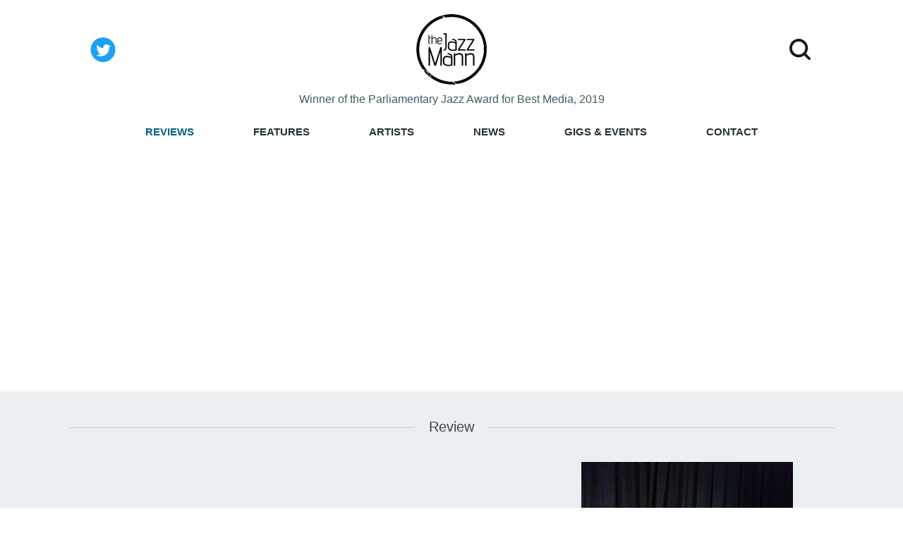

--- FILE ---
content_type: text/html; charset=UTF-8
request_url: https://www.thejazzmann.com/reviews/review/webb-city-black-mountain-jazz-melville-theatre-abergavenny-20-04-2022
body_size: 9468
content:
<!DOCTYPE html>
<html lang="en">
	<head>
		<meta charset="utf-8" />
		<meta http-equiv="Content-Language" content="en-GB" />
		<meta name="viewport" content="width=device-width, initial-scale=1">
		<title>Webb City - Webb City, Black Mountain Jazz, Melville Theatre, Abergavenny, 20/04/2022. | Review | The Jazz Mann</title>

		<meta name="copyright" content="The Jazz Mann" />
		<meta name="description" content="Webb City - Webb City, Black Mountain Jazz, Melville Theatre, Abergavenny, 20/04/2022.. A stunning level of instrumental virtuosity and an equally astonishing knowledge of this now vintage repertoire. These were young men performing the music of the 20s, 30s & 40s with casual brilliance.." />
		<meta name="keywords" content="Webb City, Webb City, Black Mountain Jazz, Melville Theatre, Abergavenny, 20/04/2022., jazz, ian mann, jazz reviews, news" />

		
		<link rel="canonical" href="https://www.thejazzmann.com/reviews/review/webb-city-black-mountain-jazz-melville-theatre-abergavenny-20-04-2022">
		
		<!-- TradeDoubler site verification 1539118 -->
		<!-- <link href="https://fonts.googleapis.com/css?family=Open+Sans:400,400i,600,700" rel="stylesheet"> -->
		<link href="/resources/css/styles.css" rel="stylesheet" type="text/css" media="screen" />
		<link rel="alternate" type="application/rss+xml" title="RSS" href="https://www.thejazzmann.com/site/rss" />
		<link rel="icon" type="image/x-icon" href="/favicon.ico" />
		<link rel="icon" type="image/png" sizes="32x32" href="/favicon-32x32.png">
		<link rel="icon" type="image/png" sizes="16x16" href="/favicon-16x16.png">

		<script src="https://code.jquery.com/jquery-3.3.1.min.js" integrity="sha256-FgpCb/KJQlLNfOu91ta32o/NMZxltwRo8QtmkMRdAu8=" crossorigin="anonymous"></script>
		<script src="/resources/js/scripts.js" type="text/javascript"></script>

		<script data-ad-client="ca-pub-6806024782369214" async src="https://pagead2.googlesyndication.com/pagead/js/adsbygoogle.js"></script>
		<script async src="https://securepubads.g.doubleclick.net/tag/js/gpt.js"></script>

		<!-- Ad Units -->
		

		

		
			<script type="text/javascript">
  window.googletag = window.googletag || {cmd: []};
  googletag.cmd.push(function() {
    var horizontalBanner = googletag.sizeMapping().
    addSize([992, 0],[960, 90]). //desktop
    addSize([768, 0], [728, 90]). //laptop
    addSize([640, 0], [468, 60]). //laptop
    addSize([0, 0], [300,100]). //other
    build();
    googletag.defineSlot('/1016135/horizontal_banner', [[728, 90], [468, 60], [300, 100], [960, 90]], 'div-gpt-ad-1579961006899-0').defineSizeMapping(horizontalBanner).addService(googletag.pubads());

    googletag.pubads().enableSingleRequest();
    googletag.pubads().collapseEmptyDivs();
    googletag.enableServices();
  });
</script>

			<script type="text/javascript">
  window.googletag = window.googletag || {cmd: []};
  googletag.cmd.push(function() {

  var skyScraper = googletag.sizeMapping().
  addSize([640, 0], [160, 600]).//tablet
  addSize([0, 0], []). //other
  build();
  googletag.defineSlot('/1016135/wide_skyscraper', [160, 600], 'div-gpt-ad-1579446388852-0').defineSizeMapping(skyScraper).addService(googletag.pubads());

  googletag.pubads().enableSingleRequest();
  googletag.pubads().collapseEmptyDivs();
  googletag.enableServices();
});
</script>

		

		

		

		<!-- Google Tag Manager -->
		<script>(function(w,d,s,l,i){w[l]=w[l]||[];w[l].push({'gtm.start':
		new Date().getTime(),event:'gtm.js'});var f=d.getElementsByTagName(s)[0],
		j=d.createElement(s),dl=l!='dataLayer'?'&l='+l:'';j.async=true;j.src=
		'https://www.googletagmanager.com/gtm.js?id='+i+dl;f.parentNode.insertBefore(j,f);
		})(window,document,'script','dataLayer','GTM-M3P7F6G');</script>
		<!-- End Google Tag Manager (noscript) -->
	</head>
	<body>
	<!-- Google Tag Manager -->
	<noscript><iframe src="https://www.googletagmanager.com/ns.html?id=GTM-M3P7F6G"
	height="0" width="0" style="display:none;visibility:hidden"></iframe></noscript>
	<!-- End Google Tag Manager (noscript) -->
		<!-- <h1 class="noDisplay">The Jazz Mann | Webb City - Webb City, Black Mountain Jazz, Melville Theatre, Abergavenny, 20/04/2022. | Review | The Jazz Mann</h1>
		<h2 class="noDisplay">Accessibility Menu</h2>
		<ul class="noDisplay">
			<li><a class="noDisplay" accesskey="2" href="#MainContent" title="Skip To Content">Skip To Content</a></li>
			<li><a class="noDisplay" href="#MainMenu" title="Skip To Main Menu">Skip To Main Menu</a></li>
		</ul> -->

		<div class="search-form">
			<div class="container">
				<form method="post" action="https://www.thejazzmann.com/"  >
<div class='hiddenFields'>
<input type="hidden" name="ACT" value="19" />
<input type="hidden" name="RES" value="10" />
<input type="hidden" name="meta" value="qTeamJiOBRgK7FCv0lp0t+yrgCdScJBevcR09Rjlvv/5JXI+Qkls1pixHRliyzxvpHb0P8aMA4F3gg8WbxDR2619NvTdJXsg9Ju2ujOAzPetGu4lEKAr28S5LH7x9kM7lXJ7EwYQ7fpEmXf9+xbevz5T5CAnCxmGNwi4o33QVxMLgYpgBzo0wfwTVPbvrAJFBzALuG1g7GLi0/UCC4r6clG71LxftBtCTq4w06CmIf+eEcqXtR6x1Rdo8hb/iigEn9AUb1sTPHSnP1EIzLy8OZpX3XsTh/MaJPxtyo8RveHlll2i7HnVgTSqCS/cIsWUpb6a4WhJW+lthq8iqiik8809BlmfrJDvDXBx2vQmN/VwDDmalR2qB0Qtstk8iRlQ" />
<input type="hidden" name="site_id" value="1" />
<input type="hidden" name="csrf_token" value="fd0ffb71b79264327b0d02b750112991241f54a3" />
</div>


				<form>
					<input type="text" placeholder="..." name="keywords" id="keywords" size="18" maxlength="100" />
					<input type="submit" value="Search" class="submit" />
				</form>
				</form>
			</div>
		</div>



		<header class="header-main">
			<div class="container">
				<div class="social">
					<a href="https://twitter.com/thejazzmann" title="@thejazzmann"><img class="search-icon" src="/images/layout/header/twitter.svg" alt="Follow on Twitter" /></a>
				</div>
				<a href="/" accesskey="1"><img src="/images/layout/header/thejazzmann-logo.png" alt="The Jazz Mann Logo" class="header-logo" /></a>
				<button class="search-button">
					<img class="search-icon" src="/images/layout/header/search-icon.svg" alt="search" />
				</button>
			</div>
		</header>

		<div class="winner">
			<div class="container">
				<p><a href="https://www.pizzaexpresslive.com/parliamentary-jazz-awards">Winner of the Parliamentary Jazz Award for Best Media, 2019</a></p>
			</div>
		</div>

	<a id="MainMenu"></a>
<button class="hamburger hamburger--3dx" type="button" title="navigation">
	<span class="hamburger-box">
		<span class="hamburger-inner"></span>
	</span>
</button>
<nav class="main-nav">
	<div class="container">
		<ul>
			<li class="home"><a href="/"">Home</a></li>
			<li><a class="current" href="https://www.thejazzmann.com/reviews">Reviews</a></li>
			<li><a href="https://www.thejazzmann.com/features">Features</a></li>
			<li><a href="https://www.thejazzmann.com/artists">Artists</a></li>
			<li><a href="https://www.thejazzmann.com/news">News</a></li>
			<li><a href="https://www.thejazzmann.com/events">Gigs &amp; Events</a></li>
			<li><a href="https://www.thejazzmann.com/contact">Contact</a></li>
		</ul>
	</div>
</nav>
<a id="MainContent"></a>

	<svg id="star" style="display: none;" version="1.1">
    <symbol id="star-full" viewBox="0 0 102 18">
        <path d="M9.5 14.25l-5.584 2.936 1.066-6.218L.465 6.564l6.243-.907L9.5 0l2.792 5.657 6.243.907-4.517 4.404 1.066 6.218" />
    </symbol>

    <symbol id="star-half" viewBox="0 0 102 18">
        <path d="M9.5 14.25l-5.584 2.936 1.066-6.218L.465 6.564l6.243-.907L9.5 0l2.792" fill="#273238" />
    </symbol>

    <symbol id="star-all" viewBox="0 0 102 18">
        <use xlink:href="#star-full" />
        <use xlink:href="#star-full" transform="translate(21)" />
        <use xlink:href="#star-full" transform="translate(42)" />
        <use xlink:href="#star-full" transform="translate(63)" />
        <use xlink:href="#star-full" transform="translate(84)" />
    </symbol>

    <symbol id="star-0" viewBox="0 0 102 18">
        <use xlink:href="#star-all" fill="#ccc" />
    </symbol>

    <symbol id="star-0-5" viewBox="0 0 102 18">
        <use xlink:href="#star-0" />
        <use xlink:href="#star-half" />
    </symbol>

    <symbol id="star-1" viewBox="0 0 102 18">
        <use xlink:href="#star-0" />
        <use xlink:href="#star-full" fill="#273238" />
    </symbol>

    <symbol id="star-1-5" viewBox="0 0 102 18">
        <use xlink:href="#star-1" />
        <use xlink:href="#star-half" transform="translate(21)" />
    </symbol>

    <symbol id="star-2" viewBox="0 0 102 18">
        <use xlink:href="#star-1" />
        <use xlink:href="#star-full" fill="#273238" transform="translate(21)" />
    </symbol>

    <symbol id="star-2-5" viewBox="0 0 102 18">
        <use xlink:href="#star-2" />
        <use xlink:href="#star-half" transform="translate(42)" />
    </symbol>

    <symbol id="star-3" viewBox="0 0 102 18">
        <use xlink:href="#star-2" />
        <use xlink:href="#star-full" fill="#273238" transform="translate(42)" />
    </symbol>

    <symbol id="star-3-5" viewBox="0 0 102 18">
        <use xlink:href="#star-3" />
        <use xlink:href="#star-half" transform="translate(63)" />
    </symbol>

    <symbol id="star-4" viewBox="0 0 102 18">
        <use xlink:href="#star-3" />
        <use xlink:href="#star-full" fill="#273238" transform="translate(63)" />
    </symbol>

    <symbol id="star-4-5" viewBox="0 0 102 18">
        <use xlink:href="#star-4" />
        <use xlink:href="#star-half" transform="translate(84)" />
    </symbol>

    <symbol id="star-5" viewBox="0 0 102 18">
        <use xlink:href="#star-all" fill="#273238" />
    </symbol>
</svg>


		<div class="review">
			

					<div class="intro">
						<div class="container">
							<h2><span>Review</span></h2>
							<div class="grid">
								<div>
									<h3><a href="https://www.thejazzmann.com/artists/profile/webb-city-black-mountain-jazz-melville-theatre-abergavenny-20-04-2022">Webb City</a></h3>
									<h4>Webb City, Black Mountain Jazz, Melville Theatre, Abergavenny, 20/04/2022.</h4>
									<div class="stars">
										<svg class="icon">
											<use xlink:href="#star-4">
										</svg>
									</div>
								</div>
								<div class="image">
									
										<img src="https://www.thejazzmann.com/images/uploads/cover_art/Webb_City_by_Pam.jpg" alt="" height="701" width="500">
									
									<br />Photography: Photograph by Pam Mann
								</div>
							</div>
						</div>
					</div>

					<div class="ad ad-leaderboard">
	<!-- /1016135/horizontal_banner -->
	<div id='div-gpt-ad-1579961006899-0'>
	  <script>
		googletag.cmd.push(function() {googletag.display('div-gpt-ad-1579961006899-0');});
	  </script>
	</div>
</div>


					<div class="review-content">
						<div class="container">
							<div class="review-details">
								<p>by <span>Ian Mann</span></p>
								<p>April 22, 2022</p>
								<p>/
									
										
									
										
										<span>LIVE</span>
										
									
								</p>
							</div>
							<blockquote>A stunning level of instrumental virtuosity and an equally astonishing knowledge of this now vintage repertoire. These were young men performing the music of the 20s, 30s & 40s with casual brilliance.</blockquote>
							<div class="review-article">
								<p>Webb City, Black Mountain Jazz, Melville Theatre, Abergavenny, 20/04/2022.</p>

<p><br />
Joe Webb – piano, Dave Archer – guitar, Will Sach – double bass</p>

<p><br />
Tonight’s performance represented BMJ’s first regular club night since the brilliant performance by the Fergus McCreadie Trio on 23rd February 2020, for me the best performance I’ve ever witnessed at the Club. Review here;<br />
<a href="https://www.thejazzmann.com/reviews/review/fergus-mccreadie-trio-black-mountain-jazz-melville-centre-abergavenny-23-02-2020">https://www.thejazzmann.com/reviews/review/fergus-mccreadie-trio-black-mountain-jazz-melville-centre-abergavenny-23-02-2020</a></p>

<p>It was therefore fitting that the first club night for over two years should feature another prodigiously talented young pianist, Swansea born Joe Webb, who was leading his Webb City trio featuring guitarist Dave Archer and bassist Will Sach.</p>

<p>Webb was making a welcome return to BMJ after appearing at the Club’s annual Wall2Wall Jazz Festival in the summer of 2021. The Festival was a ‘hybrid’ affair that featured live performances to a limited capacity audience in the semi open air setting of the Barn at White House Farm in the village of Llanvetherine near Abergavenny. The acts involved were also filmed and recorded at The Melville Centre by Mark Viveash of 47 Studios &amp; Productions. The footage of these performances was subsequently edited and the finished videos were streamed during the winter, running for November 2021 to February 2022.</p>

<p>Webb appeared as part of a duo with vocalist Ella Hohnen-Ford and the pair got the Festival’s programme off to a great start as they explored some of the lesser known corners of ‘The Great American Songbook’. My review of the duo’s live performance can be found here;<br />
<a href="https://www.thejazzmann.com/reviews/review/ella-hohnen-ford-joe-webb-duo-the-great-american-songbook-the-barn-white-house-farm-llanvetherine-abergavenny-02-08-2021">https://www.thejazzmann.com/reviews/review/ella-hohnen-ford-joe-webb-duo-the-great-american-songbook-the-barn-white-house-farm-llanvetherine-abergavenny-02-08-2021</a></p>

<p>The streamed performance featured a substantially different song selection and is reviewed here;<br />
<a href="https://www.thejazzmann.com/reviews/review/ella-hohnen-ford-and-joe-webb-duo-a-tribute-to-the-great-american-songbook-livestream-for-wall2wall-virtual-jazz-festival-abergavenny">https://www.thejazzmann.com/reviews/review/ella-hohnen-ford-and-joe-webb-duo-a-tribute-to-the-great-american-songbook-livestream-for-wall2wall-virtual-jazz-festival-abergavenny</a></p>

<p>The shows with Hohnen-Ford demonstrated Webb’s remarkable knowledge of the established jazz repertoire.  “He’s like a book, he knows it all”, commented Hohnen-Ford of Webb, while drummer Alex Goodyear more recently observed “he’s got a brain the size of a planet”.</p>

<p>Webb  has been based in London since 2013. He is a highly versatile musician who is equally in demand on piano and Hammond organ and who has worked with Kansas Smitty’s House Band, Fraser &amp; The Alibis, Old Hat Jazz Band, guitarist Rob Luft and clarinettist Adrian Cox.  He has also released two EPs with his piano trio featuring Empirical members Tom Farmer (bass) and Shane Forbes (drums). </p>

<p>It’s perhaps because of his work with ‘revivalists’ such as Kansas Smitty’s and the Old Hat Jazz Band that his knowledge of the repertoire has become so encyclopedic but his work with the brilliant Luft features his playing in a far more contemporary context. Webb appears on both of Luft’s acclaimed albums for Edition Records, “Riser” (2017) and “Life is the Dancer” (2020), both of which are reviewed elsewhere on the Jazzmann, as is a superb live performance by the Rob Luft Band at The Hive in Shrewsbury in June 2019.<br />
<a href="https://www.thejazzmann.com/reviews/review/rob-luft-band-the-hive-music-media-centre-shrewsbury-08-06-2019">https://www.thejazzmann.com/reviews/review/rob-luft-band-the-hive-music-media-centre-shrewsbury-08-06-2019</a></p>

<p>Webb appears on the latest Kansas Smitty’s release “Things Happened Here” and it is his involvement that organisation that led to the Webb City project. The brainchild of of the Italian/American saxophonist and clarinettist Giacomo Smith Kansas Smitty’s  is both a band and a bar and music venue in Broadway Market, Hackney, East London. The venue has played a key role in the current jazz revival that, in London at least, has seen a younger audience being attracted to the music. During the  2020/21 Covid lockdowns Kansas Smitty’s continued to stream performances on a regular basis.</p>

<p>The band was first formed in 2013 as Smith gathered around him a group of young musicians with an interest in a broad range of vintage jazz styles, among them Joe Webb, newly arrived in London. The venue itself opened a couple of years later and has since played host to many of the rising stars of the UK jazz scene. The Kansas Smitty’s House Band, which now works under the truncated name Kansas Smitty’s, has released a number of albums, including the excellent “Things Happened Here”, a more contemporary offering from the ensemble. Review here;<br />
<a href="https://www.thejazzmann.com/reviews/review/kansas-smittys-things-happened-here">https://www.thejazzmann.com/reviews/review/kansas-smittys-things-happened-here</a></p>

<p>At Smith’s suggestion Kansas Smitty’s regulars Webb and Archer got together with Sach to create a trio based on American pianist Art Tatum’s trio from the 1940s, a drummerless combo featuring bassist Slam Stewart and guitarist Tiny Grimes. The project toured under the name “The Art of Tatum” (also the title of a Tatum album) before mutating into Webb City as the trio added the work of other pianist /composers to their repertoire, notably Oscar Peterson and Duke Ellington. The Webb City band  name is an obvious reference to the trio’s pianist, but also pays homage to a composition of the same name by pianist Bud Powell.</p>

<p>Much of the above information was imparted to us by Webb himself during the course of a show compromising of two sets of music plus an interval interview with Webb, Archer and Sach conducted by BMJ’s Debs Hancock. The interview and the second set were also livestreamed, courtesy of Viveash and 47 Studios, to an online audience, one of the few benefits to emerge in the wake of the Covid pandemic.</p>

<p>Webb was playing the venue’s upright acoustic piano and it was fascinating to watch both his brilliant playing and the mechanics of the instrument itself. The trio kicked off with a lively rendition of “I Would Do Anything For You”,&nbsp; which introduced the individual voices of the band, Webb on piano, Archer on a classic solid bodied ‘archtop’ jazz guitar and Sach on a double bass that looked even older than the group’s chosen material, two sets of tunes largely  ranging from the 1920s to the 1950s. All three were to feature as soloists on this opening number, with Sach exchanging phrases with Archer.</p>

<p>In a rare coincidence this was the second drummerless trio I’d seen in a week following the excellent performance by Transatlantic Hot Club (Ben Creighton-Griffiths, -harp, Adrien Chevalier – violin, vocals, Ashley John Long – double bass)&nbsp; at Brecon Jazz Club on Easter Sunday. The instrumentation may have been different but both trios were exploring a similar period of jazz history, albeit in different jazz styles and different perspectives – European and American respectively. What united both groups was a stunning level of instrumental virtuosity and an equally astonishing knowledge of this now vintage repertoire. These were young men performing the music of the 20s, 30s and 40s with an almost casual brilliance. </p>

<p>Inspired by the Billie Holiday recording the trio’s version of “I Cover The Waterfront” boasted a lazy, bluesy sense of swing and featured Sach’s melodic double bass soloing alongside the solos of Archer and Webb.</p>

<p>“Hamp’s Blues”, a composition by guitarist Wes Montgomery and a piece selected by Archer was as up to date as the trio got. This was ushered in with a dialogue between guitar and piano before Sach’s propulsive bass lines helped to fuel a particularly lithe and agile solo from Archer. His sophisticated bebop inspired chording was a notable feature of his playing. Webb’s own solo featured a rollicking take on Wes’s tune that was rapturously received by the BMJ audience.</p>

<p>Another Billie Holiday inspired tune, “How Am I To Know?” represented the first true ballad of the evening. The song had been introduced to Webb by Sach and the bassist’s own melodic playing was a particular feature of the performance as he shared the solos with Webb and Archer.</p>

<p>From Tatum’s  “1944” trio album came Tatum’s arrangement of fellow pianist Fats Waller’s song “Honeysuckle Rose”. On the original album it represented a feature for guitarist Tiny Grimes. Tonight it was Archer who stepped into the spotlight, his performance notable both for the quality of his soloing and his melodic interplay with pianist Webb.</p>

<p>The first set concluded with a “Medley”, a segue of the slow blues “Lonesome Road” with Cole Porter’s “Anything Goes”.&nbsp; Part one featured Archer’s blues tinged guitar and Sach’s melodic bass before the pace accelerated with “Anything Goes”. Here Webb and Archer exchanged solos before coming together to deliver a dazzling series of shorter exchanges, underpinned by Sach’s anchoring bass.</p>

<p>During the interval as audience members recharged their glasses at the bar the crew dragged a couple of sofas into the theatre to allow for Hancock’s interview with the band. The audience were also welcome to witness this and were commendably attentive as Webb talked about his childhood in Swansea, specifically Morriston, and of how he was introduced to jazz by his grandfather. Webb’s passion for music eventually superseded his love of football and he talked of his old piano teachers in Swansea and Neath. He named Oscar Peterson as his primary influence and also talked about the Webb City project, much of this particular content having been utilised by myself earlier in the article. It is intended that Webb City will recorded their début album later in the year. Sach and Archer had less to say but did talk a little about Kansas Smitty’s and the wider jazz scene as a whole. I’m now looking forward to seeing the full Kansas Smitty’s line up at the forthcoming Cheltenham Jazz Festival.</p>

<p>After the sofas had been manoeuvred out again the shorter second set began with Peterson’s “Noreen’s Nocturne,” which saw the trio negotiating some complex unison melody lines on the lively bebop inspired intro. The virtuosity continued into the solos of both Archer and Webb, both of whom demonstrated some remarkably agile finger work. Towards the close they both traded ideas with bassist Webb as the second half got off to an invigorating start.</p>

<p>Things calmed down with the first Ellington composition of the evening, the ballad “A Flower Is A Lovesome Thing”, which demonstrated a more lyrical side of the trio’s playing. This piece was a feature for Archer, who names Django Reinhardt as his main influence. Appropriately there was a photograph of Reinhardt right behind the guitarist, pictured on the “Europe” panel from BMJ’s “Jazz Through The Ages” exhibition. Behind Webb’s piano was the panel titled “Swing”, which was highly appropriate, although this trio didn’t really need a reminder!</p>

<p>A second Ellington tune immediately followed. “Pitter Patter Panther” was written as a feature for Duke’s bassist Jimmy Blanton, arguably the first real double bass soloist. Sach revelled in the Blanton role in a virtuoso dialogue with Webb as Archer sat out. This scintillating duo performance was extremely well received by the Abergavenny audience.</p>

<p>The “Swing” panel featured a picture of Benny Goodman and it was his composition “Flyin’ Home”, in an arrangement by Tatum that closed the set. The tune later became the signature tune of the Goodman band’s drummer / pianist / vibraphonist Lionel Hampton when the latter went solo as the leader of his own bands. Best known as a big band piece the tune worked just as well in this pared down format with the trio delivering some dazzling unison passages and some equally dizzying examples of instrumental interplay, in pretty much equal measure.</p>

<p>The deserved encore featured Webb solo, playing the Welsh hymn tune “Ar Hyd Y Nos” (“All Through The Night”), a piece that he had also performed at The Barn in Llanvetherine. Once again his flowing jazz extemporisations expanded upon the original melody, but without sacrificing anything of its essential beauty.&nbsp; At The Barn Webb and Hohnen-Ford had performed alongside the sound of a family of swallows nesting in the eaves - “our little choir of backing vocalists” as Hohnen-Ford remarked at the time. The Barn concert and the contribution made by the swallows had been recalled by Webb during the half time interview.</p>

<p>BMJ’s return to regular club events was a great success. Webb, Archer and Sach all performed superbly and it was also a joy for audience members to catch up with old friends again after an eight month hiatus. </p>

<p>The music was terrific and I shall look forward to hearing the Webb City album when it appears. My thanks to Joe, Will and Dave for speaking with me afterwards and congratulations to Mike Skilton, Debs Hancock and the rest of the BMJ team for getting things up and running again.</p>

<p>My only reservation regarded the half time interview, which took a while to set up and possibly curtailed the second set. That said the interview itself was totally engrossing and it would be good to retain it as part of the gig going experience. A little fine tuning may be required, but overall I’d like to see it continue.</p>


								<div id="disqus_thread"></div>
								<script type="text/javascript">

								    var disqus_shortname = 'thejazzmann';
								    var disqus_identifier = 'thejazzmann_21230';
								    var disqus_url ='https://www.thejazzmann.com/reviews/review/webb-city-black-mountain-jazz-melville-theatre-abergavenny-20-04-2022';

								    (function() {
								        var dsq = document.createElement('script'); dsq.type = 'text/javascript'; dsq.async = true;
								        dsq.src = 'https://' + disqus_shortname + '.disqus.com/embed.js';
								        (document.getElementsByTagName('head')[0] || document.getElementsByTagName('body')[0]).appendChild(dsq);
								    })();
								</script>
								<noscript>Please enable JavaScript to view the <a href="https://disqus.com/?ref_noscript">comments powered by Disqus.</a></noscript>
								<a href="https://disqus.com" class="dsq-brlink">blog comments powered by <span class="logo-disqus">Disqus</span></a>
							</div>

							<div class="ad ad-skyscraper">
    <!-- /1016135/wide_skyscraper -->
    <div id='div-gpt-ad-1579446388852-0'>
      <script>
        googletag.cmd.push(function() {googletag.display('div-gpt-ad-1579446388852-0');});
      </script>
    </div>
</div>


						</div>

					</div>

				

		</div>

<footer>
	<div class="container">
			<p class="right"><a href="/about">About</a> | <a href="/advertise">Advertise</a> | <a href="/terms-and-conditions">Terms &amp; Conditions</a> | <a href="/privacy-policy">Privacy Policy</a></p>
			<p>&copy; 2026 The Jazz Mann</p>
	</div>
					</footer>
				</div>
			</div>
		</div>
	</body>
</html>



--- FILE ---
content_type: text/html; charset=utf-8
request_url: https://www.google.com/recaptcha/api2/aframe
body_size: 268
content:
<!DOCTYPE HTML><html><head><meta http-equiv="content-type" content="text/html; charset=UTF-8"></head><body><script nonce="NZdlm4QSDNYgVlD0jm63ig">/** Anti-fraud and anti-abuse applications only. See google.com/recaptcha */ try{var clients={'sodar':'https://pagead2.googlesyndication.com/pagead/sodar?'};window.addEventListener("message",function(a){try{if(a.source===window.parent){var b=JSON.parse(a.data);var c=clients[b['id']];if(c){var d=document.createElement('img');d.src=c+b['params']+'&rc='+(localStorage.getItem("rc::a")?sessionStorage.getItem("rc::b"):"");window.document.body.appendChild(d);sessionStorage.setItem("rc::e",parseInt(sessionStorage.getItem("rc::e")||0)+1);localStorage.setItem("rc::h",'1768717456857');}}}catch(b){}});window.parent.postMessage("_grecaptcha_ready", "*");}catch(b){}</script></body></html>

--- FILE ---
content_type: text/javascript
request_url: https://www.thejazzmann.com/resources/js/scripts.js
body_size: 99
content:
$( document ).ready(function() {
  var $hamburger = $(".hamburger");
  var $nav = $("nav");
  $hamburger.on("click", function(e) {
    $hamburger.toggleClass("is-active");
    // Do something else, like open/close menu
    if($nav.hasClass("visible"))
        {
         $nav.fadeOut(300, function() {
           $nav.removeClass('visible');
        });

        } else {

        //alert('no class');
        $nav.fadeIn(300, function() {
           $nav.addClass('visible');
        });
    }
  });
  var $search = $(".search-button")
  var $form = $(".search-form")
  $search.on("click", function(e) {
    if($form.hasClass("visible"))
      {
       $form.slideUp(300, function() {
         $form.removeClass('visible');
      });

      } else {

      //alert('no class');
      $form.slideDown(300, function() {
         $form.addClass('visible');
      });
    }
  })
});


--- FILE ---
content_type: image/svg+xml
request_url: https://www.thejazzmann.com/images/layout/header/search-icon.svg
body_size: -68
content:
<svg id="Layer_1" data-name="Layer 1" xmlns="http://www.w3.org/2000/svg" viewBox="0 0 96.01 96.01"><title>search-icon</title><path d="M0,42A41.79,41.79,0,0,0,67,75.52L85.75,94.24l0,0a6,6,0,0,0,8.46-8.51L75.51,67A41.93,41.93,0,1,0,0,42Zm12,0A30,30,0,1,1,42,72,30,30,0,0,1,12,42Z" transform="translate(0.01 0)"/></svg>